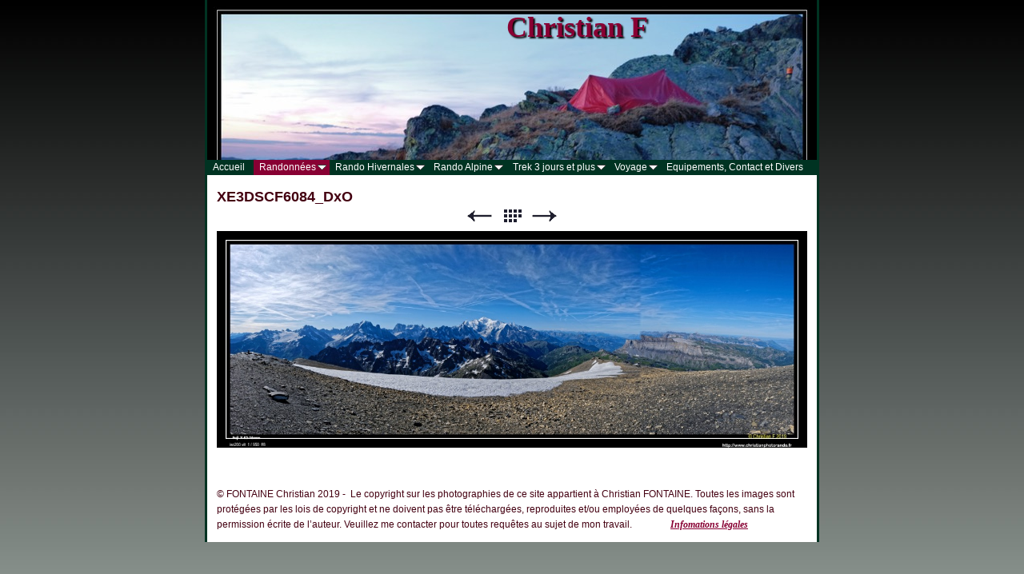

--- FILE ---
content_type: text/html
request_url: http://christianphotorando.fr/randonnee/le-buet/xe3dscf6084_dxo.html
body_size: 3393
content:
<!DOCTYPE html>
<html xmlns="http://www.w3.org/1999/xhtml" xml:lang="fr" lang="fr">
	<head>
		<meta charset="utf-8" />
		<meta http-equiv="X-UA-Compatible" content="IE=edge" />
				<title>XE3DSCF6084_DxO | Christian F | Christian FONTAINE </title>
		<meta name="author" content="Christian FONTAINE " />
		<meta name="robots" content="all" />
		<meta name="generator" content="Sandvox 2.10.8" />
		<meta name="viewport" content="width=768" />
		<link rel="shortcut icon" type="image/x-icon" href="../../favicon.ico" />
		<link rel="image_src" href="http://www.christianphotorando.fr/_Media/xe3dscf6084_dxo_360.jpeg" type="image/jpeg" />
		<link rel="canonical" href="http://www.christianphotorando.fr/randonnee/le-buet/xe3dscf6084_dxo.html" />
		
		<link rel="stylesheet" type="text/css" href="../../_Resources/ddsmoothmenu.css" />
		<link rel="stylesheet" type="text/css" href="../../sandvox_Serengeti/main.css" title="Serengeti" />
		<!--
		Photo credits for this website's design: <http://www.christianphotorando.fr/sandvox_Serengeti/Credits.rtf>
		Licensing for this website's design:     <http://www.christianphotorando.fr/sandvox_Serengeti/License.rtf>
		-->
		
	</head>
	<body class="sandvox has-page-title no-sidebar has-custom-banner has-photo-navigation no-IR" id="www_christianphotorando_fr" >
				<div id="page-container">
			<div id="page">
				<div id="page-top" class="no-logo has-title no-tagline">
					<div id="title">
						<h1 style="text-align:center;" class="title in"><a href="../../"><span class="in"><sup style="font-size: 36px;"><span style="font-family: Geneva;">Christian F</span></sup></span></a></h1>
					</div><!-- title -->
					<div id="sitemenu-container">
						<div id="sitemenu">
							<h2 class="hidden">Navigation du site<a href="#page-content" rel="nofollow">[Passer]</a></h2>
							<div id="sitemenu-content">
								<ul>
									<li class="i1 o"><a href="../../" title="Page d'accueil"><span class="in">Accueil</span></a></li>
									<li class="i2 e hasSubmenu currentParent"><a href="../" title="Randonnées"><span class="in">Randonnées</span></a>
										<ul>
											<li class="i1 o"><a href="../lac-du-goleon-et-lac-robert/" title="Lac du Goléon et Grand Lac"><span class="in">Lac du Goléon et Grand Lac</span></a></li>
											<li class="i2 e"><a href="../rando-5-6/" title="Mont Veyrier et Mont Baron"><span class="in">Mont Veyrier et Mont Baron</span></a></li>
											<li class="i3 o"><a href="../rando-5-4-2-2/" title="Pointe Talamarche"><span class="in">Pointe Talamarche</span></a></li>
											<li class="i4 e"><a href="../rando-5-4-3/" title="Tour de la Tournette"><span class="in">Tour de la Tournette</span></a></li>
											<li class="i5 o"><a href="../le-mont-charvin/" title="Le Mont Charvin"><span class="in">Le Mont Charvin</span></a></li>
											<li class="i6 e currentParent"><a href="./" title="Le Buet"><span class="in">Le Buet</span></a></li>
											<li class="i7 o"><a href="../rando-5-4-4/" title="La Tournette"><span class="in">La Tournette</span></a></li>
											<li class="i8 e"><a href="../arcalod/" title="Arcalod"><span class="in">Arcalod</span></a></li>
											<li class="i9 o"><a href="../rando-5-4-4-3/" title="Rando 5 4 4 3"><span class="in">Rando 5 4 4 3</span></a></li>
											<li class="i10 e last-item last"><a href="../rando-5-2/" title="Mes Prochaines Randonnées"><span class="in">Mes Prochaines Randonnées</span></a></li>
										</ul>
									</li>
									<li class="i3 o hasSubmenu"><a href="../../randonnees-hivernales/" title="Rando Hivernales"><span class="in">Rando Hivernales</span></a>
										<ul>
											<li class="i1 o"><a href="../../randonnees-hivernales/rando-3/" title="Col des Frêtes"><span class="in">Col des Frêtes</span></a></li>
											<li class="i2 e"><a href="../../randonnees-hivernales/rando-4/" title="Plateau du Revard en raquettes"><span class="in">Plateau du Revard en raquettes</span></a></li>
											<li class="i3 o"><a href="../../randonnees-hivernales/rando-5/" title="Grand Colombier en raquettes"><span class="in">Grand Colombier en raquettes</span></a></li>
											<li class="i4 e"><a href="../../randonnees-hivernales/parmelan-en-raquettes/" title="Parmelan en raquettes"><span class="in">Parmelan en raquettes</span></a></li>
											<li class="i5 o"><a href="../../randonnees-hivernales/la-traversee-du-vercors-en/" title="La Traversée du Vercors en SRN"><span class="in">La Traversée du Vercors en SRN</span></a></li>
											<li class="i6 e"><a href="../../randonnees-hivernales/rando-5-4-2-2/" title="Boucle au depart de Corrençon SRN"><span class="in">Boucle au depart de Corrençon SRN</span></a></li>
											<li class="i7 o last-item last"><a href="../../randonnees-hivernales/rando-5-2/" title="Mes Prochaines Randonnées"><span class="in">Mes Prochaines Randonnées</span></a></li>
										</ul>
									</li>
									<li class="i4 e hasSubmenu"><a href="../../rando-alpine-/" target="_blank" title="Rando Alpine"><span class="in">Rando Alpine</span></a>
										<ul>
											<li class="i1 o"><a href="../../rando-alpine-/rando-5-3/" title="Belledonne - Vallée du Haut Bréda"><span class="in">Belledonne - Vallée du Haut Bréda</span></a></li>
											<li class="i2 e"><a href="../../rando-alpine-/rando-5-4-2-2/" title="Balcon Mer de Glace"><span class="in">Balcon Mer de Glace</span></a></li>
											<li class="i3 o"><a href="../../rando-alpine-/rando-5-4-2-2-2/" title="Rando 5 4 2 2"><span class="in">Rando 5 4 2 2</span></a></li>
											<li class="i4 e last-item last"><a href="../../rando-alpine-/mes-prochains-treks/" title="Mes Prochains treks"><span class="in">Mes Prochains treks</span></a></li>
										</ul>
									</li>
									<li class="i5 o hasSubmenu"><a href="../../trek-3-jours-et-plus/" target="_blank" title="Trek 3 jours et plus"><span class="in">Trek 3 jours et plus</span></a>
										<ul>
											<li class="i1 o"><a href="../../trek-3-jours-et-plus/aiguilles-rouge/" title="Aiguilles Rouges"><span class="in">Aiguilles Rouges</span></a></li>
											<li class="i2 e"><a href="../../trek-3-jours-et-plus/rando-5-4/" title="La traversée du Vercors"><span class="in">La traversée du Vercors</span></a></li>
											<li class="i3 o"><a href="../../trek-3-jours-et-plus/le-cevennes---stevenson/" title="Les Cévennes - Stevenson"><span class="in">Les Cévennes - Stevenson</span></a></li>
											<li class="i4 e"><a href="../../trek-3-jours-et-plus/rando-5-4-2-2-2/" title="Rando 5 4 2 2"><span class="in">Rando 5 4 2 2</span></a></li>
											<li class="i5 o last-item last"><a href="../../trek-3-jours-et-plus/mes-prochains-treks/" title="Mes Prochains treks"><span class="in">Mes Prochains treks</span></a></li>
										</ul>
									</li>
									<li class="i6 e hasSubmenu"><a href="../../albumvoyage/" title="Voyage"><span class="in">Voyage</span></a>
										<ul>
											<li class="i1 o"><a href="../../albumvoyage/nepal/" title="Népal"><span class="in">Népal</span></a></li>
											<li class="i2 e"><a href="../../albumvoyage/prochain/" title="Pourquoi pas ..."><span class="in">Pourquoi pas ...</span></a></li>
											<li class="i3 o last-item last"><a href="../../albumvoyage/proch1/" title="Notre Rève ..."><span class="in">Notre Rève ...</span></a></li>
										</ul>
									</li>
									<li class="i7 o last-item last"><a href="../../materiel-et-conseil.html" target="_blank" title="Equipements, Contact et Divers"><span class="in">Equipements, Contact et Divers</span></a></li>
								</ul>
							</div> <!-- /sitemenu-content -->
						</div> <!-- /sitemenu -->
					</div> <!-- sitemenu-container -->
				</div> <!-- page-top -->
				<div class="clear below-page-top"></div>
				<div id="page-content" class="has-photo-navigation">
					<div id="main">
						<div id="main-top"></div>
						<div id="main-content">
							<h2 class="title"><span class="in">XE3DSCF6084_DxO</span></h2>
							<div class="collection-navigation photo-navigation">
								<div id="previous-photo" class="previous-page"><a class="imageLink" href="xe3dscf6080_dxo.html#previous-photo">Précédent</a></div>
								<div id="next-photo" class="next-page"><a class="imageLink" href="xe3dscf6095_dxo.html#previous-photo">Suivant</a></div>
								<div id="photo-list" class="collection-index"><a class="imageLink" href="./">Liste</a></div>
							</div>
							<div class="article">
								<div class="article-content">
									<div class="RichTextElement">
										<div>
											<div class="first graphic-container wide center ImageElement">
												<div class="graphic">
													<div class="figure-content">
														<!-- sandvox.ImageElement --><img src="../../_Media/xe3dscf6084_dxo_med_hr.jpeg" alt="XE3DSCF6084_DxO" width="738" height="271" />
														<!-- /sandvox.ImageElement --></div>
												</div>
											</div><p><br /></p>
										</div>
									</div>
								</div> <!-- /article-content -->
								<div class="article-info">
								</div> <!-- /article-info -->
							</div> <!-- /article -->
						</div> <!-- main-content -->
						<div id="main-bottom"></div>
					</div> <!-- main -->
				</div> <!-- content -->
				<div class="clear below-content"></div>
				<div id="page-bottom">
					<div id="page-bottom-contents">
						<div>© FONTAINE Christian 2019 -  Le copyright sur les photographies de ce site appartient à Christian FONTAINE. Toutes les images sont protégées par les lois de copyright et ne doivent pas être téléchargées, reproduites et/ou employées de quelques façons, sans la permission écrite de l’auteur. Veuillez me contacter pour toutes requêtes au sujet de mon travail.              <span style="font-family: 'Trebuchet MS'; color: rgb(40, 17, 17);"><strong><em>  <a href="../../informations-legales.html" target="_blank">Infomations légales</a></em></strong></span>     </div>
						<div class="hidden"> <a rel="nofollow" href="#title">[Haut de page]</a></div>
					</div>
				</div> <!-- page-bottom -->
			</div> <!-- container -->
			<div id="extraDiv1"><span></span></div><div id="extraDiv2"><span></span></div><div id="extraDiv3"><span></span></div><div id="extraDiv4"><span></span></div><div id="extraDiv5"><span></span></div><div id="extraDiv6"><span></span></div>
		</div> <!-- specific body type -->
		<script src="//ajax.aspnetcdn.com/ajax/jQuery/jquery-1.9.1.min.js"></script>
		<script>
		if (typeof jQuery === 'undefined') document.write('<scr'+'ipt src="../../_Resources/jquery-1.9.1.min.js"></scr'+'ipt>');
		</script>
		<script id="ddsmoothmenu" src="../../_Resources/ddsmoothmenu.js">
			/***********************************************
			* Smooth Navigational Menu- (c) Dynamic Drive DHTML code library (www.dynamicdrive.com)
			* This notice MUST stay intact for legal use
			* Visit Dynamic Drive at http://www.dynamicdrive.com/ for full source code
			***********************************************/</script>
		<script>
		ddsmoothmenu.arrowimages = {down:['downarrowclass', '../../_Resources/down.gif', 23], right:['rightarrowclass', '../../_Resources/right.gif']}
		ddsmoothmenu.init({ mainmenuid: 'sitemenu-content',orientation:'h', classname:'ddsmoothmenu',contentsource:'markup'})
		</script>
		
	</body>
</html>

--- FILE ---
content_type: text/css
request_url: http://christianphotorando.fr/sandvox_Serengeti/main.css
body_size: 18846
content:
@charset "UTF-8";

/*
   css Copyright © 2005-2012 Karelia Software. All rights reserved.
   css released under Creative Commons License  - http://creativecommons.org/licenses/by-sa/2.5/
   All associated graphics belong to their respective owners and are licensed separately.
*/

/* IE7 hacks */

*:first-child+html .gridItem img {
	position:relative;
	top:0px;
}

*:first-child+html .gridItem h3 {
	position:relative;
	top:0px;
}

/* Navigation arrows */
div.text-navigation { text-align:center; margin-bottom:1em;}
div.text-navigation div { display:inline; margin:0px 0.5em; }
.collection-navigation .disabled-navigation { text-indent:-5000px; }

/* 2.0 wrap compatibility. 2.0-compatible designs can further adjust these if they need */
.wide { display:block; }

.narrow.left {   /* Some designs won't respect without !important */
    float:left!important;
    clear:left!important;
}
.narrow.right {
    float:right!important;
    clear:right!important;
}

.wide.left   .graphic, img.wide.left,   .wide.left video,   .wide.left audio   { display:block; margin-left:0px; margin-right:auto; }
.wide.center .graphic, img.wide.center, .wide.center video, .wide.center audio { display:block; margin-left:auto; margin-right:auto; }
.wide.right  .graphic, img.wide.right,  .wide.right video,  .wide.right audio  { display:block; margin-left:auto; margin-right:0px; }


.ImageElement.left, .AudioElement.left { text-align:left; }
.ImageElement.center, .AudioElement.center { text-align:center; }
.ImageElement.right, .AudioElement.right { text-align:right; }

/* Captions should align themselves with the graphic */
.graphic-container.left .caption { text-align:left; }
.graphic-container.center .caption { text-align:center; }
.graphic-container.right .caption { text-align:right; }

/* Inline iframes need to display as a block to layout right */
.graphic iframe { display:block; }

/* Pagelet photo grids should be generally be auto width (some 1.x designs hardcoded an exact width) */
.pagelet .photogrid-index { width:auto; }

/* For content like amazon which forces white background. Design SHOULD set color for A tag and text color. */
.whiteBackground
{
	background-color:white;
}

.article-info
{
	margin-bottom:1em;
}

/* Firefox reduce dotted lines on links */
.photo-navigation a:focus, .replaced a:focus {overflow:hidden;}

/* Disqus correction to prevent overflow scroll bars in some designs */
#dsq-content { overflow:hidden; }
#dsq-content .dsq-auth-header { width: auto!important; }
#dsq-content .dsq-by { margin: 4px 6px 0px 0px; }
#dsq-content .dsq-by a, #dsq-content .dsq-by a:hover { border: 0px none; }
#dsq-content h3 { margin:0px; }

/* Site menus. Don't wrap the top level items, and wrap sub-menu items normaly. */
#sitemenu-content ul li span.in { white-space:nowrap;}
* html #sitemenu-content ul li span.in {white-space: normal}
*:first-child+html #sitemenu-content ul li span.in {white-space: normal}
#sitemenu-content ul ul li span.in {white-space: normal}
#sitemenu-content span.in { position: relative; }

body { word-wrap:break-word; }

/* Make sure scaled-down images look good in IE */
img { -ms-interpolation-mode: bicubic; }

.photogrid-index-bottom { clear:left; }

/*
	Based on ColorBox 1.3.19 example1.  Changes:
		changed "colorbox/" to "colorbox/"
		removed background:url line for #cboxOverlay
        added color to #cboxError
*/
/*
    ColorBox Core Style:
    The following CSS is consistent between example themes and should not be altered.
*/
#colorbox, #cboxOverlay, #cboxWrapper{position:absolute; top:0; left:0; z-index:9999; overflow:hidden;}
#cboxOverlay{position:fixed; width:100%; height:100%;}
#cboxMiddleLeft, #cboxBottomLeft{clear:left;}
#cboxContent{position:relative;}
#cboxLoadedContent{overflow:auto; -webkit-overflow-scrolling: touch;}
#cboxTitle{margin:0;}
#cboxLoadingOverlay, #cboxLoadingGraphic{position:absolute; top:0; left:0; width:100%; height:100%;}
#cboxPrevious, #cboxNext, #cboxClose, #cboxSlideshow{cursor:pointer;}
.cboxPhoto{float:left; margin:auto; border:0; display:block; max-width:none;}
.cboxIframe{width:100%; height:100%; display:block; border:0;}
#colorbox, #cboxContent, #cboxLoadedContent{box-sizing:content-box; -moz-box-sizing:content-box; -webkit-box-sizing:content-box;}

/* 
    User Style:
    Change the following styles to modify the appearance of ColorBox.  They are
    ordered & tabbed in a way that represents the nesting of the generated HTML.
*/
#colorbox{}

    #cboxTopLeft,#cboxTopRight,#cboxBottomLeft,#cboxBottomRight,#cboxMiddleLeft,#cboxMiddleRight{width:21px; height:21px; background:url(colorbox/controls.png) no-repeat}

    #cboxTopLeft{background-position:-101px 0;}
    #cboxTopRight{background-position:-130px 0;}
    #cboxBottomLeft{background-position:-101px -29px;}
    #cboxBottomRight{background-position:-130px -29px;}
    #cboxMiddleLeft{background-position:left top; background-repeat:repeat-y;}
    #cboxMiddleRight{background-position:right top; background-repeat:repeat-y;}

    #cboxTopCenter{height:21px; background:url(colorbox/border.png) 0 0 repeat-x;}
    #cboxBottomCenter{height:21px; background:url(colorbox/border.png) 0 -29px repeat-x;}
    #cboxContent{background:#fff; overflow:hidden;}
        .cboxIframe{background:#fff;}
        #cboxError{padding:50px; border:1px solid #ccc;color:red;}
        #cboxLoadedContent{margin-bottom:28px;}
        #cboxTitle{position:absolute; bottom:4px; left:0; text-align:center; width:100%; color:#949494;}
        #cboxCurrent{position:absolute; bottom:4px; left:58px; color:#949494;}
        #cboxSlideshow{position:absolute; bottom:4px; right:30px; color:#0092ef;}
            
        #cboxPrevious,#cboxNext,#cboxClose{background:url(colorbox/controls.png) no-repeat; width:25px; height:25px; text-indent:-9999px;}
            
        #cboxPrevious{position:absolute; bottom:0; left:0; background-position:-75px 0;}
        #cboxPrevious:hover{background-position:-75px -25px;}
        #cboxNext{position:absolute; bottom:0; left:27px; background-position:-50px 0;}
        #cboxNext:hover{background-position:-50px -25px;}
        #cboxLoadingOverlay{background:url(colorbox/loading_background.png) no-repeat center center;}
        #cboxLoadingGraphic{background:url(colorbox/loading.gif) no-repeat center center;}
        #cboxClose{position:absolute; bottom:0; right:0; background-position:-25px 0;}
        #cboxClose:hover{background-position:-25px -25px;}

            
@media only screen and (-webkit-min-device-pixel-ratio: 1.5),
only screen and (min--moz-device-pixel-ratio: 1.5),
only screen and (min-resolution: 240dpi) {
    #cboxTopLeft,#cboxTopRight,#cboxBottomLeft,#cboxBottomRight,#cboxMiddleLeft,#cboxMiddleRight,#cboxPrevious,#cboxNext,#cboxClose{
        background-image:url(colorbox/controls@2x.png);
        -moz-background-size: 176px 50px;;
        -o-background-size: 176px 50px;;
        -webkit-background-size: 176px 50px;;
        background-size: 176px 50px;;
    }
}

/*
  The following fixes a problem where IE7 and IE8 replace a PNG's alpha transparency with a black fill
  when an alpha filter (opacity change) is set on the element or ancestor element.  This style is not applied to or needed in IE9.
  See: http://jacklmoore.com/notes/ie-transparency-problems/
*/
.cboxIE #cboxTopLeft,
.cboxIE #cboxTopCenter,
.cboxIE #cboxTopRight,
.cboxIE #cboxBottomLeft,
.cboxIE #cboxBottomCenter,
.cboxIE #cboxBottomRight,
.cboxIE #cboxMiddleLeft,
.cboxIE #cboxMiddleRight {
    filter: progid:DXImageTransform.Microsoft.gradient(startColorstr=#00FFFFFF,endColorstr=#00FFFFFF);
}

/*
  The following provides PNG transparency support for IE6
  Feel free to remove this and the /ie6/ directory if you have dropped IE6 support.
*/
.cboxIE6 #cboxTopLeft{background:url(colorbox/ie6/borderTopLeft.png);}
.cboxIE6 #cboxTopCenter{background:url(colorbox/ie6/borderTopCenter.png);}
.cboxIE6 #cboxTopRight{background:url(colorbox/ie6/borderTopRight.png);}
.cboxIE6 #cboxBottomLeft{background:url(colorbox/ie6/borderBottomLeft.png);}
.cboxIE6 #cboxBottomCenter{background:url(colorbox/ie6/borderBottomCenter.png);}
.cboxIE6 #cboxBottomRight{background:url(colorbox/ie6/borderBottomRight.png);}
.cboxIE6 #cboxMiddleLeft{background:url(colorbox/ie6/borderMiddleLeft.png);}
.cboxIE6 #cboxMiddleRight{background:url(colorbox/ie6/borderMiddleRight.png);}

.cboxIE6 #cboxTopLeft,
.cboxIE6 #cboxTopCenter,
.cboxIE6 #cboxTopRight,
.cboxIE6 #cboxBottomLeft,
.cboxIE6 #cboxBottomCenter,
.cboxIE6 #cboxBottomRight,
.cboxIE6 #cboxMiddleLeft,
.cboxIE6 #cboxMiddleRight {
    _behavior: expression(this.src = this.src ? this.src : this.currentStyle.backgroundImage.split('"')[1], this.style.background = "none", this.style.filter = "progid:DXImageTransform.Microsoft.AlphaImageLoader(src=" + this.src + ", sizingMethod='scale')");
}

/*
    CSS for Address Bubble inside Google Map
    
    Example markup:
    
    <div class="gmap_marker">
        <span class="locationlabel">Location:</span><br />
        <span class="location">Pasadena, CA</span><br />
        <span class="directions">Get directions:<span>
    </div>
    
*/

.gmap_marker {
	margin: 10px!important;
	font-family: Helvetica, Verdana, Arial, sans-serif!important;
	line-height: 16px!important;
}

.gmap_marker span {
	margin: 0px!important;
	padding: 0px!important;
	font-size: 12px!important;
	line-height: 16px!important;
	color: #000!important;
}

.gmap_marker br {
	line-height: 16px!important;
}

.gmap_marker span.locationlabel {
	font-weight: bold!important;
}

.gmap_marker a {
	border: 0px none!important;
	color: #00f!important;
	text-decoration: underline!important;
}

.googlemap img {
	background: transparent!important;
}

/* 
   css Copyright © 2006-2012 Karelia Software. All rights reserved.
   css released under Creative Commons License 
        - http://creativecommons.org/licenses/by-sa/2.5/ 
   All associated graphics belong to their respective owners 
        and are licensed separately. 
*/



/* 
CUSTOMISATION
=============

See "Imagine" design for information on customizing.

*/




/*
GLOBAL

Try to define style properties as globally as possible. E.g. the basic font setting should be right there for the body element
*/

* { 
	margin:0px;
	padding:0px;
}

body {
	font-family: "Trebuchet MS", sans-serif;
	font-size: 76%; /* as recommended in CSS guide */
	background:#929d97 url(background.jpg) repeat-x;
	color:#440011;
	line-height:1.6;
}

h1, #title p, h1 a:link, h1 a:visited {
		font-family: "Palatino", serif;
		color:#402;
		text-decoration:none;
}

img {
	border:0px #000 none;
}

a:link, a:visited {
	color:#880033;
}

a:hover {
	color:#fff;
	background: #880033;
	background: rgba(31,31,47,0.5);
}

.article, .no-callouts {
	clear: left;
}


.article p, .pagelet p {
	margin-bottom: 0.8em;
}

.article-info {
	clear: left;
}

h5, h6 {
	font-size: 100%;
}



/* head */

#page-container {
	background: #FFF;
	margin:auto;
	width:762px;
	border-left:#003322 3px solid;
	border-right:#003322 3px solid;
}


#page-top {
	padding-top:200px;
	width:762px;
	overflow:visible;
	background: #fff;
}


#title {
	height:200px;
	width:762px;
	position:absolute;
	top:0px;
	color:#003322;
	border-style: solid;
	border-color: transparent;
	border-width: 0px 3px;
	margin-left:-3px;
	background: url(DefaultHeader.jpeg) no-repeat top center;
	text-align: right;
}


* html #title {
	border-color: #003322 !important;	
}


#logo-container {
	float: none;
	position: absolute;
	left: 0px;
	margin:20px 24px 34px 26px;
	padding:3px;
}

h1 {
	position:absolute;
	top: 18px;
	left: 180px;
	right: 18px;
	font-size:240%;
	line-height:110%;
	text-shadow: #000 2px 1.5px 2px;
	color: #880033;
}

h1 a:link, h1 a:visited {
	color: #880033;
	text-decoration:none !important;
}

#title:hover a, #title a:hover {
	text-decoration:underline;
}

#title p {
	position:absolute;
	top: 4px;
	right: 18px;
	left: 180px;
	height: 1.5em;
	overflow:hidden;
}



/* sitemenu */
#sitemenu-content {
	color:#fff;
	background:#032;
	padding-right: 7px;
}

#sitemenu-content a {
	color:#fff;
	text-decoration:none;
}

#sitemenu-content ul {
	list-style-type:none;
	padding:0px;
}

#sitemenu-content li {	
	display:inline;
	margin:0px;
	padding-top:2px;
	padding-bottom:3px;
}

#sitemenu-content li span.in {
	padding-left: 0.6em;
	padding-right: 0.6em;
	position: relative; /* IE7 clickability */
}

#sitemenu-content li.hasSubmenu span.in {
	padding-right: 0;
}

/* Hides from IE5-mac \*/
* html #sitemenu-content li span.in { 
	padding:2px 0.6em;
}
/* End hide from IE5-mac */

#sitemenu-content li.currentPage, 
#sitemenu-content li.currentParent {
	background:#FFF;
	color:#440011;
}

#sitemenu-content li:hover,
#sitemenu-content li a:hover,
#sitemenu-content li.currentPage,
#sitemenu-content li.currentParent
{
	background-color: #880033;
	color: #fff;
	text-decoration:none!important;
}

#sitemenu-content ul li ul {
	background-color: #032;
}

*:first-child+html #sitemenu-content > ul > li.hasSubmenu > span.in > .submenu-indicator,
*:first-child+html #sitemenu-content > ul > li.hasSubmenu > a > span.in > .submenu-indicator {
	top: -3px;
}


/* headings */

h3 {
	margin-top:1em;
}



/* sidebar / callout / pagelets */

#main, #page-bottom {
	padding:12px;
}

#main-content {
	float: left;
	width: 100%;
}

*:first-child+html #main-content {
	padding-right: 20px;
}

* html #main-content {
	padding-right: 20px;
}

body.allow-sidebar #page {
	background:url(sidebarbackground.gif) center repeat-y;
}

body.allow-sidebar #main {
	margin-right:245px;
}

body.allow-sidebar #page-bottom {
	padding-right:245px;
}

#sidebar {
	float:right;
	position: relative;
	width:220px;
	padding:6px 10px 0px 10px;
	margin-bottom:-40px;
	background:#cccccc; 
	color:#440011;
}	

.callout {	
	width:220px;
	float:left;
	margin-right:18px;
}

.callout .pagelet {
	margin: 10px 0px;
	padding: 2px 10px;
	color:#fff;
	background:#032;
}

.callout .pagelet a {
	color:#fff;
}

.callout .pagelet a:hover {
	color:#880033;
	background:#FFF;
}

.callout .pagelet.bordered {
	background:#cccccc;
	color:#880033;
	border:1px solid #880033;
}

.callout .pagelet.bordered a {
	color:#880033;
}

.pagelet {
	padding-bottom:6px!important;
	padding-top:4px;
}

.pagelet h4 {
	margin:6px 0px;
	font-size:120%;
}

.blockquote-container>.pagelet-body, .blockquote-container>.graphic {
	position: relative;
	background: -30px -5px no-repeat;
	background-image: url(QuotationMarks-Imagine.png);
}

.blockquote-container .pagelet-body:after, .blockquote-container .graphic:after {
	display: block;
	position: absolute;
	height: 70px;
	width: 70px;
	bottom: 0px;
	right: 0px;
	content: "";
	background: 50px 50px no-repeat;
	background-image: url(QuotationMarks-Imagine.png);
} 

.blockquote-container blockquote {
	margin: 0px;
	padding: 0px 20px 0px 20px;
	z-index: 100;
	position: relative;
	font-style: italic;
}





/* lists */

ul, ol {
	padding-left:2em;
}

dd {
	margin-left: 2em;
}

/* photo album */

.photogrid-index {
    text-align: center;
    margin: auto;
    overflow: hidden; /* for IE 5 Mac */
}

/* IE 6 Hack */
/* Hides from IE5-mac \*/
* html .photogrid-index {
	height:1%; /* for IE 5, 6 Win */
	margin-left:-8px;
}

* html body.allow-sidebar .photogrid-index {
	width:490px;
}
/* End hide from IE5-mac */

.photogrid-index a {
	text-decoration:none;
	background-color:#fff;
	color:#880033;
}

.photogrid-index h3 a:hover {
	text-decoration:underline;
	color: #803;
}

.gridItem {
    float: left;
    position:relative;
    width:150px;
    height:184px;	/* room for caption */
	margin:5px;
    padding-top: 10px;
    background-color: #fff;
    color:inherit;
    overflow: hidden;
}

body.no-sidebar .gridItem {
	width:136px;
}

.gridItem h3 {
    font-weight: normal;
    font-size:100%;
	background-color:#fff;
    color: #880033;
    margin: 4px 7px 0px 7px;
	padding: 0px 2px;
    position:absolute;
	top: 140px; /* needs to leave 38px from the bottom of the gridItem */
	width: 136px;
	line-height:16px;
}

body.no-sidebar .gridItem h3 {
	margin: 4px 2px 0px 4px;
	padding: 0px;
	width: 128px;
}

.gridItem img {
    border: 1px solid #000;
    margin: auto;
    display:block;
    position: absolute;
    top: 0;
    bottom: 40px;
    right: 0;
    left: 0;
}

* html .gridItem img {
	position:relative;
}
#sidebar .photogrid-index{
	width:auto;
	margin-left:28px;
}


/* photo navigation */

.photo-navigation {
	position:relative;
    height: 21px;
    width:200px;
    margin:0px auto 8px auto;
}

.photo-navigation div {
	width:34px;
	height:21px;
	position: absolute;
    text-indent: -5000em;
}

.photo-navigation a {
	border-bottom:none;
	display:block;
	width:100%;
	height:100%;
}

#previous-photo	{
    background: url(photo-prev-off.gif)		no-repeat;
    left: 42px;
}
#previous-photo a {
    background: url(photo-prev.gif)		no-repeat;
}

#next-photo {
    background: url(photo-next-off.gif)		no-repeat;
    left: 124px; 
}
#next-photo a {
    background: url(photo-next.gif)		no-repeat;
}

#photo-list {
    background: url(photo-list-off.gif)		no-repeat;
    left: 83px;
}
#photo-list a {
    background: url(photo-list.gif)		no-repeat;
}

.text-navigation #previous-photo, .text-navigation #next-photo, .text-navigation  #photo-list, .text-navigation a, .text-navigation a:hover{
	background:none!important;
	font-weight:bold;
}
.text-navigation a:hover{
	color:#032;
}

.image-controls a {
	border-bottom:none !important;
}

/* IE Hack */
/* Hides from IE5-mac \*/
* html .gridItem img {
	position: relative;
	top:0px;
}

* html .gridItem h3 {
	position: relative;
	top: 0px;
}
/* End hide from IE5-mac */


/* 
SANDVOX INTERNALS
*/

.clear {clear: both; height: 0;}
#main .clear {clear:left;} /* CHANGE from standard! */
/* IE Hack */
/* Hides from IE5-mac \*/
* html .clear{ display:inline;}
/* End hide from IE5-mac */
.hidden {display:none;}
.narrow {float: right; margin:5px 0 5px 10px;}
img.wide {display: block;}
.ImageElement, .VideoElement { text-align:center;}
.narrow.left{ margin: 0.3em 0.6em 0.3em 0; }
.narrow.right {	margin: 0.3em 0 0.3em 0.6em; }
.whiteBackground p
{
	color:#440011;
}
.callout .whiteBackground p a{
 	color:#880033!important;
 }
.callout .whiteBackground p a:hover {
	color:#fff!important;
	background: rgba(31,31,47,0.5);
}
.article-thumbnail {
    float: left;
	margin: 5px 10px 5px 0;
}
.no-page-title .photo-navigation {margin-top:30px;}

@media only screen and (-webkit-min-device-pixel-ratio: 1.5), only screen and (min--moz-device-pixel-ratio: 1.5), only screen and (min-resolution: 240dpi) {
#title {
 -webkit-background-size: 800px 200px;
    -moz-background-size: 800px 200px;
      -o-background-size: 800px 200px;
         background-size: 800px 200px;
background-image: url(DefaultHeader@2x.jpeg);
}

}

.callout-container, .graphic-container { clear:left; }

#title { background-image: url("banner.jpeg"); }

